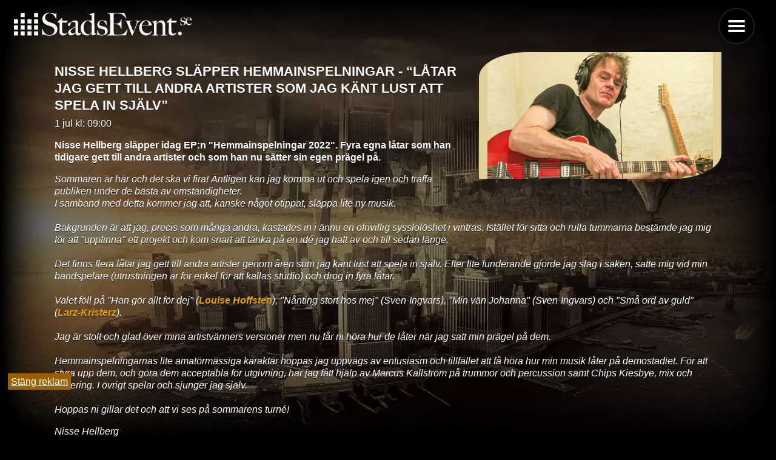

--- FILE ---
content_type: text/html; charset=UTF-8
request_url: https://stadsevent.se/nyheter/nisse-hellberg-sl%EF%BF%BD%EF%BF%BDpper-hemmainspelningar-l%EF%BF%BD%EF%BF%BDtar-jag-gett-till-andra-artister-som-jag-k%EF%BF%BD%EF%BF%BDnt-lust-att-spela-in-sj%EF%BF%BD%EF%BF%BDlv/1028
body_size: 5877
content:
<!DOCTYPE html>
<html lang="sv">

<head>
    

    <title>Nisse Hellberg släpper hemmainspelningar - “Låtar jag gett till andra artister som jag känt lust att spela in själv”</title>
    <meta http-equiv="Content-Type" content="text-html" charset="UTF-8" />
    <meta name="viewport" content="width=device-width, initial-scale=1" />
    <meta name="pagecached" content="2026-01-17 08:31:04" />
    <link rel="icon" href="https://stadsevent.se/favicon.ico" type="image/vnd.microsoft.icon" />
    <meta name="description" content="<div class= panel__text ><p><strong>Nisse Hellberg släpper idag EP:n  Hemmainspelningar 2022 . Fyra egna låtar som han tidigare gett till andra artister och som han nu sätter sin egen prägel på. </strong></p><p><em>Sommaren är här och det ska vi fira! Äntligen kan jag komma ut och spela igen och träffa publiken under de bästa av omständigheter.<br></em><em>I samband med detta kommer jag att, kanske något otippat, släppa lite ny musik.<br><br></em><em>Bakgrunden är att jag, precis som många andra, kastades in i ännu en ofrivillig sysslolöshet i vintras. Istället för sitta och rulla tummarna bestämde jag mig för att  uppfinna  ett projekt och kom snart att tänka på en idé jag haft av och till sedan länge.<br><br></em><em>Det finns flera låtar jag gett till andra artister genom åren som jag känt lust att spela in själv. Efter lite funderande gjorde jag slag i saken, satte mig vid min bandspelare (utrustningen är för enkel för att kallas studio) och drog in fyra låtar.<br><br></em><em>Valet föll på  Han gör allt för dej  (<a href= /artist/Louise Hoffsten >Louise Hoffsten</a>),  Nånting stort hos mej  (Sven-Ingvars),  Min vän Johanna  (Sven-Ingvars) och  Små ord av guld  (<a href= /artist/Larz-Kristerz >Larz-Kristerz</a>).<br><br></em><em>Jag är stolt och glad över mina artistvänners versioner men nu får ni höra hur de låter när jag satt min prägel på dem.<br><br></em><em>Hemmainspelningarnas lite amatörmässiga karaktär hoppas jag uppvägs av entusiasm och tillfället att få höra hur min musik låter på demostadiet. För att styra upp dem, och göra dem acceptabla för utgivning, har jag fått hjälp av Marcus Källström på trummor och percussion samt Chips Kiesbye, mix och editering. I övrigt spelar och sjunger jag själv.<br></em><br><em>Hoppas ni gillar det och att vi ses på sommarens turné!</em></p><p><em>Nisse Hellberg</em></p><p><strong>Lyssna här på <strong><a href= https://open.spotify.com/album/5QtGqhBTbEqPME2UFDyofk?si=h-uZLNTMQUCnJfJ2yUgU4w  rel= nofollow > Hemmainspelningar 2022 </a></strong></strong></p><p>Här ser du Nisse Hellberg sommaren 2022:</p><p>2 juli  HELSINGBORG, HX<br>8 juli  TVÅÅKER, Strömma Farmlodge<br>12 juli  KALMAR, Larmtorget<br>16 juli  LJUNGAVERK, Ljungarocken<br>22 juli  MÖRKÖ, Idala Café<br>23 juli  ÖREBRO, Villa Strömpis<br>28 juli  OSKARSHAMN, Lilla Torget<br>29 juli  LÖDERUP, Solhällan<br>30 juli  HÄSSLEHOLM, Grotterock<br>6 aug  MALMÖ, Pildammsteatern<br>13 aug  BJÄRRED, Bjerreds Station</p><p></p><p><strong>Kontakt:</strong></p><p>Anders Larsson, manager<br>larsson@unitedstage.se<br>+46 (0)70-440 41 13</p><p><strong>Presskontakt:<br></strong>Lisse Andersson<br>lisse@unitedstage.se<br><br></p><p>Nils ”Nisse” Hellberg är kompositör och textförfattare, mest känd som sångare, gitarrist och frontman i bandet Wilmer X. Efter att ha frontat Wilmer X, ett av landets mest älskade band, i många år gick Nisse Hellberg solo med plattan ”Snackbar Blues” 2006. Succén lät heller inte vänta på sig och solodebuten sålde 30 000 exemplar, låg ett halvår på albumlistan och belönades med en guldskiva. Därtill placerade sig låten ”Tufft jobb” stadigt på Svensktoppen. Över tio år senare har Nisse släppt en utmärkt svit album som understrukit att det som började som pausunderhållning medan Wilmer X låg på is kommit att blivit en ny, kreativ guldålder för den skånska bluesens mästare.</p><p><br><br></p></div>" />
    <meta name="keywords" content="Nisse Hellberg släpper hemmainspelningar - “Låtar jag gett till andra artister som jag känt lust att spela in själv”, Nyhet, evenemang nyhet Nisse Hellberg släpper hemmainspelningar - “Låtar jag gett till andra artister som jag känt lust att spela in själv”" />
    <link rel="canonical" href="https://stadsevent.se/nyheter/nisse-hellberg-sl%EF%BF%BD%EF%BF%BDpper-hemmainspelningar-l%EF%BF%BD%EF%BF%BDtar-jag-gett-till-andra-artister-som-jag-k%EF%BF%BD%EF%BF%BDnt-lust-att-spela-in-sj%EF%BF%BD%EF%BF%BDlv/1028" />
    <link rel="current_page" href="1028">
    <link rel="next_page" href="1029">
    <link rel="prev_page" href="">
    <link rel="preconnect" href="//stadsevent.se">
    <link rel="preload" href="/design/jqm-images/city_background.webp" as="image">
 
    <link rel="dns-prefetch" href="//www.google-analytics.com">

    <link  rel="stylesheet" href="/design/se.css">	
           

    





        
        <script src="/design/se_full.js?20240527.v2"></script>
    


</head>
<body>
    <script>
    var NO_MORE_EVENTS = false;
    </script>

     
     
          


    <style>

.ui-panel.ui-panel-open {
    position:fixed;
}
.ui-panel-inner {
    position: absolute;
    top: 1px;
    left: 0;
    right: 0;
    bottom: 0px;
    overflow: scroll;
    -webkit-overflow-scrolling: touch;
    overflow-x: hidden;
}
</style>





<div id="bottom_banner" style="
position: fixed;
bottom: 0px;
z-index: 1000;
">

<a href="#" onclick="document.getElementById('bottom_banner').style.display='none';" style="background-color: #9c6000; color: white; padding: 5px; margin: 5px;">Stäng reklam</a><br>

<div class="adsense" >

    <!-- <script async src="https://pagead2.googlesyndication.com/pagead/js/adsbygoogle.js"
        crossorigin="anonymous"></script> -->

    <ins class="adsbygoogle"
        style="display:inline-block;width:350px;height:75px"
        data-ad-client="ca-pub-7847614156403882"
        data-ad-slot="6469402864"></ins>

        <!--
    <script>
        setTimeout(() => { (adsbygoogle = window.adsbygoogle || []).push({}); }, 2000); 
    </script> 
-->
<script type="text/javascript">
//<![CDATA[
var la=!1;window.addEventListener("scroll",function(){(0!=document.documentElement.scrollTop&&!1===la||0!=document.body.scrollTop&&!1===la)&& (!function(){var e=document.createElement("script");e.type="text/javascript",e.async=!0,e.src="https://pagead2.googlesyndication.com/pagead/js/adsbygoogle.js";var a=document.getElementsByClassName("adsense")[0];a.parentNode.insertBefore(e,a)}(),la=!0)},!0);//]]>

</script>
</div>
<script>
(adsbygoogle = window.adsbygoogle || []).onload = function () {
    [].forEach.call(document.getElementsByClassName('adsbygoogle'), function () {
    adsbygoogle.push({})
  })
}
</script>

</div>
<!--  -->










    <div id="top">

    <div data-role="page"  class="my-page" data-theme="b" id="a1a68f7b669c02f43d7a9f9d8fcedcfa">
        

        <div class="jqm-navmenu-panel" id="menu" data-role="panel"  data-position="right" data-iconpos="left">
            
            <ul data-role="listview">
                
                
                
                <li data-role="list-divider">Stockholm i</li>
                <li class="iconLeft"><a href="https://stadsevent.se/stockholm/idag/" title="Vad händer i Stockholm idag?">Idag</a></li>
                <li class="iconLeft"><a href="https://stadsevent.se/stockholm/imorgon/" title="Vad händer i Stockholm idag?">I morgon</a></li>
                <li class="iconLeft"><a href="https://stadsevent.se/stockholm/helgen/" title="Vad händer i Stockholm till helgen?">Helgen</a></li>
                <li  data-icon="search" class="iconLeft"><a href="#hitta" data-rel="dialog" data-transition="pop">Hitta</a></li>
                
                
                <li data-role="list-divider"></li>
                <li data-icon="grid" class="iconLeft"><a href="#select_city" data-rel="dialog" data-transition="pop">Välj stad</a></li>
<li data-icon="star" class="iconLeft"><a href="https://stadsevent.se/nyheter">Nyheter</a></li>
                <li data-icon="star" class="iconLeft"><a data-ajax="false"  href="https://stadsevent.se/quiz">QUIZ</a></li>
                <li data-role="list-divider"></li>
                <li data-icon="mail" class="iconLeft"><a data-ajax="false"  href="https://stadsevent.se/tips">Tipsa om event</a></li>
                <li data-icon="mail" class="iconLeft"><a href="https://stadsevent.se/nya">Nya evenemang</a></li>
                <li data-icon="mail" class="iconLeft"><a data-ajax="false" href="https://stadsevent.se/kontakt">Kontakta oss</a></li>
                <li data-icon="mail" class="iconLeft"><a data-ajax="false" href="https://stadsevent.se/press">Press</a></li>
                
                
                <li data-icon="recycle"  class="iconLeft"><a  data-ajax="false" href="/?theme_toggle=1">Design Ljus/Mörk</a></li>
                
                    <li data-role="list-divider"></li>
                                <li data-role="collapsible" data-iconpos="right" data-inset="false">
    <h2>Högtider</h2>
    <ul data-role="listview">
        
        <li><a href="/stockholm/alla hjärtans dag">Alla Hjärtans Dag</a></li>
                
        <li><a href="/stockholm/skärtorsdag">Skärtorsdag</a></li>
                
        <li><a href="/stockholm/långfredag">Långfredag</a></li>
                
        <li><a href="/stockholm/påskafton">Påskafton</a></li>
                
        <li><a href="/stockholm/påskdagen">Påskdagen</a></li>
                
        <li><a href="/stockholm/annandag påsk">Annandag Påsk</a></li>
                
        <li><a href="/stockholm/valborgsmässoafton">Valborgsmässoafton</a></li>
                
        <li><a href="/stockholm/första maj">Första Maj</a></li>
                
        <li><a href="/stockholm/kristi himmelsfärdsdag">Kristi Himmelsfärdsdag</a></li>
                
        <li><a href="/stockholm/pingstdagen">Pingstdagen</a></li>
                
        <li><a href="/stockholm/annandag pingst">Annandag Pingst</a></li>
                
        <li><a href="/stockholm/morsdag">Morsdag</a></li>
                
        <li><a href="/stockholm/sveriges nationaldag">Sveriges Nationaldag</a></li>
                
        <li><a href="/stockholm/midsommarafton">Midsommarafton</a></li>
                
        <li><a href="/stockholm/midsommardagen">Midsommardagen</a></li>
                
        <li><a href="/stockholm/halloween">Halloween</a></li>
                
        <li><a href="/stockholm/farsdag">Farsdag</a></li>
                
        <li><a href="/stockholm/lucia">Lucia</a></li>
                
        <li><a href="/stockholm/julafton">Julafton</a></li>
                
        <li><a href="/stockholm/juldagen">Juldagen</a></li>
                
        <li><a href="/stockholm/annandag jul">Annandag Jul</a></li>
                
        <li><a href="/stockholm/nyårsafton">Nyårsafton</a></li>
                
        <li><a href="/stockholm/nyårsdagen">Nyårsdagen</a></li>
                
        <li><a href="/stockholm/trettondedag jul">Trettondedag Jul</a></li>
        
    </ul>
  </li>

                
<li data-role="collapsible" data-iconpos="right" data-inset="false">
    <h2>Veckodagar</h2>
    <ul data-role="listview">
        <li><a href="/stockholm/måndag">Måndag</a></li>
        <li><a href="/stockholm/tisdag">Tisdag</a></li>
        <li><a href="/stockholm/onsdag">Onsdag</a></li>
        <li><a href="/stockholm/torsdag">Torsdag</a></li>
        <li><a href="/stockholm/fredag">Fredag</a></li>
        <li><a href="/stockholm/lördag">Lördag</a></li>
        <li><a href="/stockholm/söndag">Söndag</a></li>
        
    </ul>
  </li>

            <br><br><br><br><br><br>
            </ul>

        </div>



        <div data-role="main"  class="ui-content">
            
            
                
                <a href="/" data-ajax="false" style="background: transparent;">
                <!-- <img id="logo" alt="Nisse Hellberg släpper hemmainspelningar - “Låtar jag gett till andra artister som jag känt lust att spela in själv”" width="300" height="45"  style="background: transparent;" src="/press/jqm-images/logo_white.png" /> -->
                <img id="logo" alt="Nisse Hellberg släpper hemmainspelningar - “Låtar jag gett till andra artister som jag känt lust att spela in själv”" width="300" height="45"  style="background: transparent;" src="/press/StadsEvent_logo.svg" />

            </a>


            <div style="position: fixed; top: 20px; right: 50px; z-index: 1; ">
                <a href="#menu" id="menu_btn"  data-role="button" data-icon="bars" style="position: sticky; t1op: 0px; r1ight: 0px; float: right;" data-iconpos="notext">Menu</a>
   </div>

            

            <div data-role="content">
                


             
					<img alt="Nisse Hellberg släpper hemmainspelningar - “Låtar jag gett till andra artister som jag känt lust att spela in själv”" src="/files/news/jpg/1028.jpg" class="large_news_image">

					
					
						<h2>Nisse Hellberg släpper hemmainspelningar - “Låtar jag gett till andra artister som jag känt lust att spela in själv”</h2>
                        
                        						<p>1 jul kl: 09:00</p>
                    
                        
						<p><div class="panel__text"><p><strong>Nisse Hellberg släpper idag EP:n "Hemmainspelningar 2022". Fyra egna låtar som han tidigare gett till andra artister och som han nu sätter sin egen prägel på. </strong></p><p><em>Sommaren är här och det ska vi fira! Äntligen kan jag komma ut och spela igen och träffa publiken under de bästa av omständigheter.<br></em><em>I samband med detta kommer jag att, kanske något otippat, släppa lite ny musik.<br><br></em><em>Bakgrunden är att jag, precis som många andra, kastades in i ännu en ofrivillig sysslolöshet i vintras. Istället för sitta och rulla tummarna bestämde jag mig för att "uppfinna" ett projekt och kom snart att tänka på en idé jag haft av och till sedan länge.<br><br></em><em>Det finns flera låtar jag gett till andra artister genom åren som jag känt lust att spela in själv. Efter lite funderande gjorde jag slag i saken, satte mig vid min bandspelare (utrustningen är för enkel för att kallas studio) och drog in fyra låtar.<br><br></em><em>Valet föll på "Han gör allt för dej" (<a href="/artist/Louise Hoffsten">Louise Hoffsten</a>), "Nånting stort hos mej" (Sven-Ingvars), "Min vän Johanna" (Sven-Ingvars) och "Små ord av guld" (<a href="/artist/Larz-Kristerz">Larz-Kristerz</a>).<br><br></em><em>Jag är stolt och glad över mina artistvänners versioner men nu får ni höra hur de låter när jag satt min prägel på dem.<br><br></em><em>Hemmainspelningarnas lite amatörmässiga karaktär hoppas jag uppvägs av entusiasm och tillfället att få höra hur min musik låter på demostadiet. För att styra upp dem, och göra dem acceptabla för utgivning, har jag fått hjälp av Marcus Källström på trummor och percussion samt Chips Kiesbye, mix och editering. I övrigt spelar och sjunger jag själv.<br></em><br><em>Hoppas ni gillar det och att vi ses på sommarens turné!</em></p><p><em>Nisse Hellberg</em></p><p><strong>Lyssna här på <strong><a href="https://open.spotify.com/album/5QtGqhBTbEqPME2UFDyofk?si=h-uZLNTMQUCnJfJ2yUgU4w" rel="nofollow">"Hemmainspelningar 2022"</a></strong></strong></p><p>Här ser du Nisse Hellberg sommaren 2022:</p><p>2 juli  HELSINGBORG, HX<br>8 juli  TVÅÅKER, Strömma Farmlodge<br>12 juli  KALMAR, Larmtorget<br>16 juli  LJUNGAVERK, Ljungarocken<br>22 juli  MÖRKÖ, Idala Café<br>23 juli  ÖREBRO, Villa Strömpis<br>28 juli  OSKARSHAMN, Lilla Torget<br>29 juli  LÖDERUP, Solhällan<br>30 juli  HÄSSLEHOLM, Grotterock<br>6 aug  MALMÖ, Pildammsteatern<br>13 aug  BJÄRRED, Bjerreds Station</p><p></p><p><strong>Kontakt:</strong></p><p>Anders Larsson, manager<br>larsson@unitedstage.se<br>+46 (0)70-440 41 13</p><p><strong>Presskontakt:<br></strong>Lisse Andersson<br>lisse@unitedstage.se<br><br></p><p>Nils ”Nisse” Hellberg är kompositör och textförfattare, mest känd som sångare, gitarrist och frontman i bandet Wilmer X. Efter att ha frontat Wilmer X, ett av landets mest älskade band, i många år gick Nisse Hellberg solo med plattan ”Snackbar Blues” 2006. Succén lät heller inte vänta på sig och solodebuten sålde 30 000 exemplar, låg ett halvår på albumlistan och belönades med en guldskiva. Därtill placerade sig låten ”Tufft jobb” stadigt på Svensktoppen. Över tio år senare har Nisse släppt en utmärkt svit album som understrukit att det som började som pausunderhållning medan Wilmer X låg på is kommit att blivit en ny, kreativ guldålder för den skånska bluesens mästare.</p><p><br><br></p></div></p>

                        
						
						
			        <a href="#" onclick="$.mobile.silentScroll(0);" data-icon="carat-u" class="gototop">
        <img src="/images/icons-svg/carat-u-white.svg"></a>

        <script>
    $("#menu").panel({
    animate:false,
});
</script>



</div>
        </div>
   </div>

<div data-role="page" id="hitta" data-theme="b">
        
        <div data-role="header">
            <h1>Hitta evenemang</h1>
        </div>

        
        <div data-role="content">


            Fritext
    <input class="" id="search_text" type="text" data-theme="a" value="" placeholder="Alla">


            <br>
    Välj stad<br>
                <select id="selected_city" name="city_id">
                
                                <option  value="alingsås">Alingsås</option>
                                <option  value="borås">Borås</option>
                                <option  value="falkenberg">Falkenberg</option>
                                <option  value="gävle">Gävle</option>
                                <option  value="göteborg">Göteborg</option>
                                <option  value="halmstad">Halmstad</option>
                                <option  value="helsingborg">Helsingborg</option>
                                <option  value="jönköping">Jönköping</option>
                                <option  value="kalmar">Kalmar</option>
                                <option  value="karlstad">Karlstad</option>
                                <option  value="kungsbacka">Kungsbacka</option>
                                <option  value="linköping">Linköping</option>
                                <option  value="luleå">Luleå</option>
                                <option  value="lund">Lund</option>
                                <option  value="malmö">Malmö</option>
                                <option  value="norrköping">Norrköping</option>
                                <option  value="piteå">Piteå</option>
                                <option  value="skellefteå">Skellefteå</option>
                                <option selected value="stockholm">Stockholm</option>
                                <option  value="sundsvall">Sundsvall</option>
                                <option  value="sverige">Sverige</option>
                                <option  value="södertälje">Södertälje</option>
                                <option  value="trollhättan">Trollhättan</option>
                                <option  value="uddevalla">Uddevalla</option>
                                <option  value="umeå">Umeå</option>
                                <option  value="uppsala">Uppsala</option>
                                <option  value="varberg">Varberg</option>
                                <option  value="västerås">Västerås</option>
                                <option  value="växjö">Växjö</option>
                                <option  value="örebro">Örebro</option>
                                                </select><br>


                <div data-role="rangeslider">
                        <label for="range-1a">Mellan klockan:</label>
                        <input type="range" name="time_from" id="time_from" min="6" max="24" value="8">
                        <label for="range-1b"> - </label>
                        <input type="range" name="time_to" id="time_to" min="6" max="24" value="24">
                    </div>

            
            
            
            Datum: <span id="date_selected" style="font-weight: normal">Alla dagar</span>


            <input class="select_date" id="search_date" value="" style="display: none">

            <br />
            
                        Veckodagar:<br>
            <label><input type="checkbox" id="search_all_days" value="0" checked> Alla dagar        </label>
            <label><input type="checkbox" class="dayofweek" value="2"> Måndagar        </label>
            <label><input type="checkbox" class="dayofweek" value="3"> Tisdagar        </label>
            <label><input type="checkbox" class="dayofweek" value="4"> Onsdagar        </label>
            <label><input type="checkbox" class="dayofweek" value="5"> Torsdagar        </label>
            <label><input type="checkbox" class="dayofweek" value="6"> Fredagar        </label>
            <label><input type="checkbox" class="dayofweek" value="7"> Lördagar        </label>
            <label><input type="checkbox" class="dayofweek" value="1"> Söndagar        </label>


            
            <a href="#one" data-rel="back" data-role="button" data-inline="true" data-icon="back">Tillbaka</a>
            <a href="" id="search" data-rel="back" data-role="button" data-inline="true" data-icon="search">Sök</a>

        </div>

        <div data-role="footer"></div>
</div>



<div data-role="page" id="select_city" data-theme="b">
        <div data-role="header">
            <h1>Välj stad</h1>
        </div>

        <div data-role="content">
            
            <ul data-role="listview">
                                <li>
                    <a data-ajax="false" href="/alingsås">Alingsås</a>
                    
            </li>
    
                                <li>
                    <a data-ajax="false" href="/borås">Borås</a>
                    
            </li>
    
                                <li>
                    <a data-ajax="false" href="/falkenberg">Falkenberg</a>
                    
            </li>
    
                                <li>
                    <a data-ajax="false" href="/gävle">Gävle</a>
                    
            </li>
    
                                <li>
                    <a data-ajax="false" href="/göteborg">Göteborg</a>
                    
            </li>
    
                                <li>
                    <a data-ajax="false" href="/halmstad">Halmstad</a>
                    
            </li>
    
                                <li>
                    <a data-ajax="false" href="/helsingborg">Helsingborg</a>
                    
            </li>
    
                                <li>
                    <a data-ajax="false" href="/jönköping">Jönköping</a>
                    
            </li>
    
                                <li>
                    <a data-ajax="false" href="/kalmar">Kalmar</a>
                    
            </li>
    
                                <li>
                    <a data-ajax="false" href="/karlstad">Karlstad</a>
                    
            </li>
    
                                <li>
                    <a data-ajax="false" href="/kungsbacka">Kungsbacka</a>
                    
            </li>
    
                                <li>
                    <a data-ajax="false" href="/linköping">Linköping</a>
                    
            </li>
    
                                <li>
                    <a data-ajax="false" href="/luleå">Luleå</a>
                    
            </li>
    
                                <li>
                    <a data-ajax="false" href="/lund">Lund</a>
                    
            </li>
    
                                <li>
                    <a data-ajax="false" href="/malmö">Malmö</a>
                    
            </li>
    
                                <li>
                    <a data-ajax="false" href="/norrköping">Norrköping</a>
                    
            </li>
    
                                <li>
                    <a data-ajax="false" href="/piteå">Piteå</a>
                    
            </li>
    
                                <li>
                    <a data-ajax="false" href="/skellefteå">Skellefteå</a>
                    
            </li>
    
                                <li>
                    <a data-ajax="false" href="/stockholm">Stockholm</a>
                    
            </li>
    
                                <li>
                    <a data-ajax="false" href="/sundsvall">Sundsvall</a>
                    
            </li>
    
                                <li>
                    <a data-ajax="false" href="/sverige">Sverige</a>
                    
            </li>
    
                                <li>
                    <a data-ajax="false" href="/södertälje">Södertälje</a>
                    
            </li>
    
                                <li>
                    <a data-ajax="false" href="/trollhättan">Trollhättan</a>
                    
            </li>
    
                                <li>
                    <a data-ajax="false" href="/uddevalla">Uddevalla</a>
                    
            </li>
    
                                <li>
                    <a data-ajax="false" href="/umeå">Umeå</a>
                    
            </li>
    
                                <li>
                    <a data-ajax="false" href="/uppsala">Uppsala</a>
                    
            </li>
    
                                <li>
                    <a data-ajax="false" href="/varberg">Varberg</a>
                    
            </li>
    
                                <li>
                    <a data-ajax="false" href="/västerås">Västerås</a>
                    
            </li>
    
                                <li>
                    <a data-ajax="false" href="/växjö">Växjö</a>
                    
            </li>
    
                                <li>
                    <a data-ajax="false" href="/örebro">Örebro</a>
                    
            </li>
    
                            </ul>
            
        </div>

        <div data-role="footer">
        
        </div>
</div>




<script defer type="application/javascript" src="/design/datepicker.js?"></script>

<link rel="preload" href="/design/datetimepicker.css?" as="style" onload="this.rel='stylesheet'">


</body>

</html>